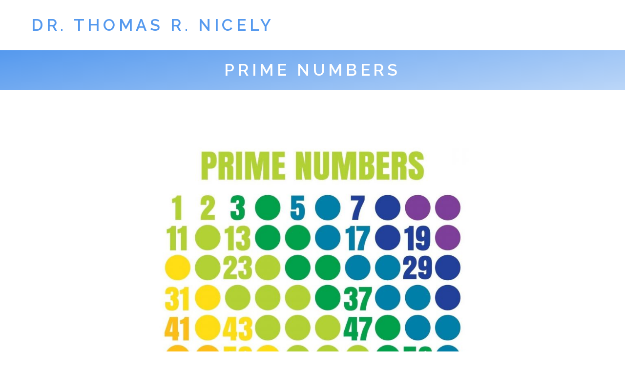

--- FILE ---
content_type: text/html; charset=UTF-8
request_url: https://www.trnicely.net/prime-numbers/
body_size: 7159
content:
<!doctype html>
<html lang="en-US">

<head>
<meta charset="UTF-8" />
<meta name="viewport" content="width=device-width, initial-scale=1" />
<meta name="theme-color" content="#fff" />
<link rel="profile" href="https://gmpg.org/xfn/11" />


	<!-- This site is optimized with the Yoast SEO plugin v15.3 - https://yoast.com/wordpress/plugins/seo/ -->
	<title>Prime numbers - Dr. Thomas R. Nicely</title>
	<meta name="robots" content="index, follow, max-snippet:-1, max-image-preview:large, max-video-preview:-1" />
	<link rel="canonical" href="https://www.trnicely.net/prime-numbers/" />
	<meta property="og:locale" content="en_US" />
	<meta property="og:type" content="article" />
	<meta property="og:title" content="Prime numbers - Dr. Thomas R. Nicely" />
	<meta property="og:description" content="The prime numbers are those that only have 2 divisors, which are itself and the unit. Its definition is very simple, however, knowing exactly what these digits are becomes a bit complicated because there is no mathematical procedure that determines these numbers in a concrete way. How do you know what the prime numbers are? [&hellip;]" />
	<meta property="og:url" content="https://www.trnicely.net/prime-numbers/" />
	<meta property="og:site_name" content="Dr. Thomas R. Nicely" />
	<meta property="article:published_time" content="2022-07-26T18:14:12+00:00" />
	<meta property="article:modified_time" content="2022-08-09T08:14:25+00:00" />
	<meta property="og:image" content="https://www.trnicely.net/wp-content/uploads/2020/11/prime-numbers-1.jpg" />
	<meta property="og:image:width" content="1088" />
	<meta property="og:image:height" content="1360" />
	<meta name="twitter:card" content="summary_large_image" />
	<meta name="twitter:label1" content="Written by">
	<meta name="twitter:data1" content="Lincon16">
	<meta name="twitter:label2" content="Est. reading time">
	<meta name="twitter:data2" content="3 minutes">
	<script type="application/ld+json" class="yoast-schema-graph">{"@context":"https://schema.org","@graph":[{"@type":"WebSite","@id":"https://www.trnicely.net/#website","url":"https://www.trnicely.net/","name":"Dr. Thomas R. Nicely","description":"Number theory is the branch of pure mathematics that studies the properties of prime numbers.","potentialAction":[{"@type":"SearchAction","target":"https://www.trnicely.net/?s={search_term_string}","query-input":"required name=search_term_string"}],"inLanguage":"en-US"},{"@type":"ImageObject","@id":"https://www.trnicely.net/prime-numbers/#primaryimage","inLanguage":"en-US","url":"https://www.trnicely.net/wp-content/uploads/2020/11/prime-numbers-1.jpg","width":1088,"height":1360},{"@type":"WebPage","@id":"https://www.trnicely.net/prime-numbers/#webpage","url":"https://www.trnicely.net/prime-numbers/","name":"Prime numbers - Dr. Thomas R. Nicely","isPartOf":{"@id":"https://www.trnicely.net/#website"},"primaryImageOfPage":{"@id":"https://www.trnicely.net/prime-numbers/#primaryimage"},"datePublished":"2022-07-26T18:14:12+00:00","dateModified":"2022-08-09T08:14:25+00:00","author":{"@id":"https://www.trnicely.net/#/schema/person/4a4c7b4d30506f76f33e07065a1a9c38"},"inLanguage":"en-US","potentialAction":[{"@type":"ReadAction","target":["https://www.trnicely.net/prime-numbers/"]}]},{"@type":"Person","@id":"https://www.trnicely.net/#/schema/person/4a4c7b4d30506f76f33e07065a1a9c38","name":"Lincon16","image":{"@type":"ImageObject","@id":"https://www.trnicely.net/#personlogo","inLanguage":"en-US","url":"https://secure.gravatar.com/avatar/d9d08afb3449bc532b0806af453a085e?s=96&d=mm&r=g","caption":"Lincon16"}}]}</script>
	<!-- / Yoast SEO plugin. -->


<link rel='dns-prefetch' href='//fonts.googleapis.com' />
<link rel='dns-prefetch' href='//s.w.org' />
<link rel="alternate" type="application/rss+xml" title="Dr. Thomas R. Nicely &raquo; Feed" href="https://www.trnicely.net/feed/" />
<link rel="alternate" type="application/rss+xml" title="Dr. Thomas R. Nicely &raquo; Comments Feed" href="https://www.trnicely.net/comments/feed/" />
<link rel="alternate" type="application/rss+xml" title="Dr. Thomas R. Nicely &raquo; Prime numbers Comments Feed" href="https://www.trnicely.net/prime-numbers/feed/" />
		<script type="text/javascript">
			window._wpemojiSettings = {"baseUrl":"https:\/\/s.w.org\/images\/core\/emoji\/13.0.0\/72x72\/","ext":".png","svgUrl":"https:\/\/s.w.org\/images\/core\/emoji\/13.0.0\/svg\/","svgExt":".svg","source":{"concatemoji":"https:\/\/www.trnicely.net\/wp-includes\/js\/wp-emoji-release.min.js?ver=5.5.17"}};
			!function(e,a,t){var n,r,o,i=a.createElement("canvas"),p=i.getContext&&i.getContext("2d");function s(e,t){var a=String.fromCharCode;p.clearRect(0,0,i.width,i.height),p.fillText(a.apply(this,e),0,0);e=i.toDataURL();return p.clearRect(0,0,i.width,i.height),p.fillText(a.apply(this,t),0,0),e===i.toDataURL()}function c(e){var t=a.createElement("script");t.src=e,t.defer=t.type="text/javascript",a.getElementsByTagName("head")[0].appendChild(t)}for(o=Array("flag","emoji"),t.supports={everything:!0,everythingExceptFlag:!0},r=0;r<o.length;r++)t.supports[o[r]]=function(e){if(!p||!p.fillText)return!1;switch(p.textBaseline="top",p.font="600 32px Arial",e){case"flag":return s([127987,65039,8205,9895,65039],[127987,65039,8203,9895,65039])?!1:!s([55356,56826,55356,56819],[55356,56826,8203,55356,56819])&&!s([55356,57332,56128,56423,56128,56418,56128,56421,56128,56430,56128,56423,56128,56447],[55356,57332,8203,56128,56423,8203,56128,56418,8203,56128,56421,8203,56128,56430,8203,56128,56423,8203,56128,56447]);case"emoji":return!s([55357,56424,8205,55356,57212],[55357,56424,8203,55356,57212])}return!1}(o[r]),t.supports.everything=t.supports.everything&&t.supports[o[r]],"flag"!==o[r]&&(t.supports.everythingExceptFlag=t.supports.everythingExceptFlag&&t.supports[o[r]]);t.supports.everythingExceptFlag=t.supports.everythingExceptFlag&&!t.supports.flag,t.DOMReady=!1,t.readyCallback=function(){t.DOMReady=!0},t.supports.everything||(n=function(){t.readyCallback()},a.addEventListener?(a.addEventListener("DOMContentLoaded",n,!1),e.addEventListener("load",n,!1)):(e.attachEvent("onload",n),a.attachEvent("onreadystatechange",function(){"complete"===a.readyState&&t.readyCallback()})),(n=t.source||{}).concatemoji?c(n.concatemoji):n.wpemoji&&n.twemoji&&(c(n.twemoji),c(n.wpemoji)))}(window,document,window._wpemojiSettings);
		</script>
		<style type="text/css">
img.wp-smiley,
img.emoji {
	display: inline !important;
	border: none !important;
	box-shadow: none !important;
	height: 1em !important;
	width: 1em !important;
	margin: 0 .07em !important;
	vertical-align: -0.1em !important;
	background: none !important;
	padding: 0 !important;
}
</style>
	<link rel='stylesheet' id='wp-block-library-css'  href='https://www.trnicely.net/wp-includes/css/dist/block-library/style.min.css?ver=5.5.17' type='text/css' media='all' />
<link rel='stylesheet' id='wp-block-library-theme-css'  href='https://www.trnicely.net/wp-includes/css/dist/block-library/theme.min.css?ver=5.5.17' type='text/css' media='all' />
<link rel='stylesheet' id='frugix-main-css'  href='https://www.trnicely.net/wp-content/themes/frugix/style.css?ver=1.0.5' type='text/css' media='all' />
<link rel='stylesheet' id='frugix-font-css'  href='//fonts.googleapis.com/css?family=Raleway%3A400%2C600&#038;display=swap&#038;ver=5.5.17' type='text/css' media='all' />
<link rel="https://api.w.org/" href="https://www.trnicely.net/wp-json/" /><link rel="alternate" type="application/json" href="https://www.trnicely.net/wp-json/wp/v2/posts/20" /><link rel="EditURI" type="application/rsd+xml" title="RSD" href="https://www.trnicely.net/xmlrpc.php?rsd" />
<link rel="wlwmanifest" type="application/wlwmanifest+xml" href="https://www.trnicely.net/wp-includes/wlwmanifest.xml" /> 
<meta name="generator" content="WordPress 5.5.17" />
<link rel='shortlink' href='https://www.trnicely.net/?p=20' />
<link rel="alternate" type="application/json+oembed" href="https://www.trnicely.net/wp-json/oembed/1.0/embed?url=https%3A%2F%2Fwww.trnicely.net%2Fprime-numbers%2F" />
<link rel="alternate" type="text/xml+oembed" href="https://www.trnicely.net/wp-json/oembed/1.0/embed?url=https%3A%2F%2Fwww.trnicely.net%2Fprime-numbers%2F&#038;format=xml" />

</head>


<body class="post-template-default single single-post postid-20 single-format-standard wp-embed-responsive ">
	<a class="skip-link button" href="#main">Skip to Content</a>

	<header id="header">
		<div class="wrap">
							<h1 class="mobile-site-title"><a href="https://www.trnicely.net/"  rel="home">Dr. Thomas R. Nicely</a></h1>
			
			<div class="mobile-nav-container">
				<a class="mobile-nav open" id="nav-open" href="javascript:void(0)" onclick="openNav()">
					<svg viewBox="0 0 72 72">
					<line class="nav-line" stroke-width="8" x1="6" y1="5.3" x2="66" y2="5.3"/>
					<line class="nav-line" stroke-width="8" x1="6" y1="36" x2="66" y2="36"/>
					<line class="nav-line" stroke-width="8" x1="6" y1="66.7" x2="66" y2="66.7"/>
					</svg>
					<span class="nav-label">Open Menu</span>
				</a>

				<a class="mobile-nav close" id="nav-close" href="javascript:void(0)" onclick="closeNav()">
					<svg viewBox="0 0 72 72">
					<line class="nav-line" stroke-width="8" x1="5.8" y1="66.2" x2="66.2" y2="5.8"/>
					<line class="nav-line" stroke-width="8" x1="5.8" y1="5.8" x2="66.2" y2="66.2"/>
					</svg>
					<span class="nav-label">Close Menu</span>
				</a>
			</div>

			<div id="nav">
				<h1 class="site-title"><a href="https://www.trnicely.net/"  rel="home">Dr. Thomas R. Nicely</a></h1>
				<nav id="main-menu">
					<div class="menu"></div>
				</nav>
			</div><!-- #nav -->
		</div><!-- .wrap -->
	</header>

	<header id="page-header">
		<div class="wrap">
			<h2 class="title">Prime numbers</h2>		</div>
	</header>

	<main id="main">
		<div class="wrap">
			
			<article id="post-20" class="entry post-20 post type-post status-publish format-standard has-post-thumbnail hentry category-numbers">
				
				<div class="entry-content">
					<img width="640" height="800" src="https://www.trnicely.net/wp-content/uploads/2020/11/prime-numbers-1.jpg" class="attachment-post-thumbnail size-post-thumbnail wp-post-image" alt="" loading="lazy" srcset="https://www.trnicely.net/wp-content/uploads/2020/11/prime-numbers-1.jpg 1088w, https://www.trnicely.net/wp-content/uploads/2020/11/prime-numbers-1-240x300.jpg 240w, https://www.trnicely.net/wp-content/uploads/2020/11/prime-numbers-1-819x1024.jpg 819w, https://www.trnicely.net/wp-content/uploads/2020/11/prime-numbers-1-768x960.jpg 768w" sizes="(max-width: 640px) 100vw, 640px" /><p>The <strong>prime numbers</strong> are those that only have 2 divisors, which are itself and the unit. Its definition is very simple, however, knowing exactly what these digits are becomes a bit complicated because there is no mathematical procedure that determines these numbers in a concrete way.</p>
<h2>How do you know what the prime numbers are?</h2>
<p>The easiest way to find out if a digit is prime is <strong>by division</strong>. That is, test if it has its own divisor. The way to do this is by dividing a number, for example, by 2, 3, 4.</p>
<p>If the result is exact when performing this procedure, the chosen digit is composite. If, on the other hand, when performing the division, the result is inaccurate, then it can be said that it is a prime number.</p>
<p>One of the things to consider is <strong>that this method is usually most effective</strong> when it comes to short numbers. If instead, you find digits of more than 25 digits, you would have the tedious task of doing a lot of divisions to find out if you find a prime number, <a href="https://www.pornonazi.com">porno kostenlos</a> or not.</p>
<p>For this, it is best to find an alternative that can be applied without giving so much trouble.</p>
<p>A good procedure to <strong>use in these cases is Fermat&#8217;s theorem</strong>, which consists in asserting that the divisibility of the numbers is feasible.</p>
<h3>Sieve of Eratosthenes</h3>
<p>It is based on an algorithm created by <strong>the ancient <a href="https://www.pornonazi.com/milf/">milf</a> Greek mathematician</strong>, Eratosthenes, around 284 BC. This manages to find all the prime numbers less than the natural digit from which it was started.</p>
<p>This illustrious scholar drew up an ingenious table, in which they located the numbers from one to one hundred, from which he eliminated those that are multiples of the other.</p>
<p>In this way, <strong>only the corresponding prime numbers remain in the table</strong>. To begin, what you must do is dial the number one, <a href="https://www.pornonazi.com/teen/">teen</a> and <a href="https://www.pornonazi.com/lesben/">lesben</a> as this is not considered a prime digit.</p>
<p>Subsequently, <strong>the multiples will be separated</strong>, starting with the number 2. If in the process you get a whole number that has not been eliminated, <strong>it means that it belongs to the prime numbers</strong>.</p>
<p>From the latter, <strong>we start again with the procedure</strong> of eliminating the multiples and so on repeatedly. This method ends when the box of the next whole digit, considered as a prime, is greater than the natural number from which it was started.</p>
<p><img loading="lazy" class="aligncenter size-full wp-image-21" src="https://www.trnicely.net/wp-content/uploads/2020/11/prime-numbers-2-scaled.jpg" alt="prime numbers" width="2560" height="1628" srcset="https://www.trnicely.net/wp-content/uploads/2020/11/prime-numbers-2-scaled.jpg 2560w, https://www.trnicely.net/wp-content/uploads/2020/11/prime-numbers-2-300x191.jpg 300w, https://www.trnicely.net/wp-content/uploads/2020/11/prime-numbers-2-1024x651.jpg 1024w, https://www.trnicely.net/wp-content/uploads/2020/11/prime-numbers-2-768x488.jpg 768w, https://www.trnicely.net/wp-content/uploads/2020/11/prime-numbers-2-1536x977.jpg 1536w, https://www.trnicely.net/wp-content/uploads/2020/11/prime-numbers-2-2048x1303.jpg 2048w, https://www.trnicely.net/wp-content/uploads/2020/11/prime-numbers-2-1200x763.jpg 1200w, https://www.trnicely.net/wp-content/uploads/2020/11/prime-numbers-2-1980x1259.jpg 1980w" sizes="(max-width: 2560px) 100vw, 2560px" /></p>
<h2>How many prime numbers are there?</h2>
<p>The precise answer to this question is that the number of <strong>prime numbers is infinite</strong>. Exhibitions such as that of Leonhard Euler, demonstrate by means of a proposition that the sum of the series of contrasts of the prime digits is bifurcated. Because of this, it can be concluded that a set of prime numbers will never be finite.</p>
<h2>Fundamental theorem of arithmetic</h2>
<p>This is based on the fact that <strong>every natural digit has a unique spelling</strong>, as a result of the prime factors, minus the order. It also implies that the same element manages to arise several times and like the others also, it states that the number one is null. Also consider that prime numbers are the foundations that constitute natural digits.</p>
<p><strong>The relevance of this statement to exclude the number 1 as a prime</strong>, is that necessary adjustments would have to be made so that the results were as required.</p>
<p>And it is from this same theorem that other sets are developed that are used in mathematics. Like, for example, the least common multiple, the greatest common divisor and the coprime numbers.</p>
<p>The importance of <a href="https://www.pornokurwa.com">darmowe porno</a> is based on the fact that, without them, <strong>no type of algorithms or complex calculations</strong> could be carried out, which are usually used to establish the bases of any type of number.</p>
				</div>

				<footer>
										
					<div class="entry-info">
						<p>
							<span class="entry-author">
								Posted by 								Lincon16							</span>

							<span class="entry-date">
								 on 								<a href="https://www.trnicely.net/prime-numbers/">
									July 26, 2022								</a>
							</span>

														<br />

							<span class="entry-categories">
								Posted in 								<a href="https://www.trnicely.net/category/numbers/" rel="category tag">numbers</a>							</span>

													</p>

													<p>
								&laquo; <a href="https://www.trnicely.net/algebra-and-number-theory/" rel="prev">Algebra and Number Theory</a> |
								<a href="https://www.trnicely.net/platforms-similar-to-onlyfans-where-you-can-earn-money/" rel="next">Platforms similar to OnlyFans where you can earn money</a> &raquo;							</p>
						
												<hr />
					</div>
				</footer>
			</article>

<div id="comments" class="comments-area">
	
		<div id="respond" class="comment-respond">
		<h3 id="reply-title" class="comment-reply-title">Write Your Comments <small><a rel="nofollow" id="cancel-comment-reply-link" href="/prime-numbers/#respond" style="display:none;">Cancel reply</a></small></h3><form action="https://www.trnicely.net/wp-comments-post.php" method="post" id="commentform" class="comment-form" novalidate><p class="comment-notes"><span id="email-notes">Your email address will not be published.</span> Required fields are marked <span class="required">*</span></p><p class="comment-form-comment"><label for="comment">Comment</label> <textarea id="comment" name="comment" cols="45" rows="8" maxlength="65525" required="required"></textarea></p><p class="comment-form-author"><label for="author">Name <span class="required">*</span></label> <input id="author" name="author" type="text" value="" size="30" maxlength="245" required='required' /></p>
<p class="comment-form-email"><label for="email">Email <span class="required">*</span></label> <input id="email" name="email" type="email" value="" size="30" maxlength="100" aria-describedby="email-notes" required='required' /></p>
<p class="comment-form-url"><label for="url">Website</label> <input id="url" name="url" type="url" value="" size="30" maxlength="200" /></p>
<p class="comment-form-cookies-consent"><input id="wp-comment-cookies-consent" name="wp-comment-cookies-consent" type="checkbox" value="yes" /> <label for="wp-comment-cookies-consent">Save my name, email, and website in this browser for the next time I comment.</label></p>
<p class="form-submit"><input name="submit" type="submit" id="submit" class="submit" value="Post Comment" /> <input type='hidden' name='comment_post_ID' value='20' id='comment_post_ID' />
<input type='hidden' name='comment_parent' id='comment_parent' value='0' />
</p></form>	</div><!-- #respond -->
	</div><!-- #comments -->
		</div><!-- .wrap -->
	</main>


	<div id="hero">
		<div class="wrap flex-grid">
							<section id="archives-2" class="widget col-lg widget_archive"><h3>Archives</h3>
			<ul>
					<li><a href='https://www.trnicely.net/2022/10/'>October 2022</a></li>
	<li><a href='https://www.trnicely.net/2022/07/'>July 2022</a></li>
	<li><a href='https://www.trnicely.net/2020/09/'>September 2020</a></li>
	<li><a href='https://www.trnicely.net/2020/08/'>August 2020</a></li>
	<li><a href='https://www.trnicely.net/2020/07/'>July 2020</a></li>
			</ul>

			</section><section id="categories-2" class="widget col-lg widget_categories"><h3>Categories</h3>
			<ul>
					<li class="cat-item cat-item-2"><a href="https://www.trnicely.net/category/mathematics/">mathematics</a>
</li>
	<li class="cat-item cat-item-4"><a href="https://www.trnicely.net/category/numbers/">numbers</a>
</li>
	<li class="cat-item cat-item-5"><a href="https://www.trnicely.net/category/system/">system</a>
</li>
	<li class="cat-item cat-item-3"><a href="https://www.trnicely.net/category/theories/">theories</a>
</li>
	<li class="cat-item cat-item-1"><a href="https://www.trnicely.net/category/uncategorized/">Uncategorized</a>
</li>
			</ul>

			</section>
					</div><!-- .wrap -->
	</div><!-- #hero -->

	<footer id="footer">
		<div class="wrap">
			<div id="footer-widgets" class="flex-grid">
									<section class="widget col-sm">
						<h3>Categories</h3>
						<ul>
								<li class="cat-item cat-item-2"><a href="https://www.trnicely.net/category/mathematics/">mathematics</a>
</li>
	<li class="cat-item cat-item-4"><a href="https://www.trnicely.net/category/numbers/">numbers</a>
</li>
	<li class="cat-item cat-item-5"><a href="https://www.trnicely.net/category/system/">system</a>
</li>
	<li class="cat-item cat-item-3"><a href="https://www.trnicely.net/category/theories/">theories</a>
</li>
	<li class="cat-item cat-item-1"><a href="https://www.trnicely.net/category/uncategorized/">Uncategorized</a>
</li>
						</ul>
					</section>

					<section class="widget col-sm">
						<h3>Archives</h3>
						<ul>
								<li><a href='https://www.trnicely.net/2022/'>2022</a></li>
	<li><a href='https://www.trnicely.net/2020/'>2020</a></li>
						</ul>
					</section>

					<section class="widget col-lg">
						<h3>Calendar</h3>
						<table id="wp-calendar" class="wp-calendar-table">
	<caption>January 2026</caption>
	<thead>
	<tr>
		<th scope="col" title="Monday">M</th>
		<th scope="col" title="Tuesday">T</th>
		<th scope="col" title="Wednesday">W</th>
		<th scope="col" title="Thursday">T</th>
		<th scope="col" title="Friday">F</th>
		<th scope="col" title="Saturday">S</th>
		<th scope="col" title="Sunday">S</th>
	</tr>
	</thead>
	<tbody>
	<tr>
		<td colspan="3" class="pad">&nbsp;</td><td>1</td><td>2</td><td>3</td><td>4</td>
	</tr>
	<tr>
		<td>5</td><td>6</td><td>7</td><td>8</td><td>9</td><td>10</td><td>11</td>
	</tr>
	<tr>
		<td>12</td><td>13</td><td>14</td><td>15</td><td>16</td><td>17</td><td>18</td>
	</tr>
	<tr>
		<td>19</td><td id="today">20</td><td>21</td><td>22</td><td>23</td><td>24</td><td>25</td>
	</tr>
	<tr>
		<td>26</td><td>27</td><td>28</td><td>29</td><td>30</td><td>31</td>
		<td class="pad" colspan="1">&nbsp;</td>
	</tr>
	</tbody>
	</table><nav aria-label="Previous and next months" class="wp-calendar-nav">
		<span class="wp-calendar-nav-prev"><a href="https://www.trnicely.net/2022/10/">&laquo; Oct</a></span>
		<span class="pad">&nbsp;</span>
		<span class="wp-calendar-nav-next">&nbsp;</span>
	</nav>					</section>
							</div><!-- #footer-widgets -->

			<hr />

			<div class="flex-grid">
				<div class="col-lg">
					<p>
						&copy; Dr. Thomas R. Nicely<br />
						<a href="https://photricity.com/">
							Frugix Theme by Photricity						</a>
					</p>
				</div>

				<div class="col-lg stack-top">
					<form role="search" method="get" class="search-form" action="https://www.trnicely.net/">
				<label>
					<span class="screen-reader-text">Search for:</span>
					<input type="search" class="search-field" placeholder="Search &hellip;" value="" name="s" />
				</label>
				<input type="submit" class="search-submit" value="Search" />
			</form>				</div>
			</div>
		</div>
	</footer>


<script type='text/javascript' src='https://www.trnicely.net/wp-includes/js/comment-reply.min.js?ver=5.5.17' id='comment-reply-js'></script>
<script type='text/javascript' src='https://www.trnicely.net/wp-content/themes/frugix/js/scripts.js?ver=1.0.5' id='frugix-js-js'></script>
<script type='text/javascript' src='https://www.trnicely.net/wp-includes/js/wp-embed.min.js?ver=5.5.17' id='wp-embed-js'></script>

<script defer src="https://static.cloudflareinsights.com/beacon.min.js/vcd15cbe7772f49c399c6a5babf22c1241717689176015" integrity="sha512-ZpsOmlRQV6y907TI0dKBHq9Md29nnaEIPlkf84rnaERnq6zvWvPUqr2ft8M1aS28oN72PdrCzSjY4U6VaAw1EQ==" data-cf-beacon='{"version":"2024.11.0","token":"244e5e3a842244fea1b587c27d9db29f","r":1,"server_timing":{"name":{"cfCacheStatus":true,"cfEdge":true,"cfExtPri":true,"cfL4":true,"cfOrigin":true,"cfSpeedBrain":true},"location_startswith":null}}' crossorigin="anonymous"></script>
</body>
</html>


--- FILE ---
content_type: text/css
request_url: https://www.trnicely.net/wp-content/themes/frugix/style.css?ver=1.0.5
body_size: 5022
content:
/*
Theme Name: Frugix
Theme URI: https://photricity.com/wordpress-themes/frugix/
Author: Photricity Web Design
Author URI: https://photricity.com
Version: 1.0.5
Description: Frugix is bright, clean, and fast, with a splash of color and mobile friendly design. Choose from four color options: Blueberry (blue), Lime (green), Mango (orange), and Strawberry (red). Features include custom logo, 1 level dropdown menu, background, blocks support, and multiple widget areas. Frugix is very versatile and suitable for blogs, magazines, business websites, and many other uses. Lighten the mood with this lightweight and cheerful theme.
Text Domain: frugix
License: GPLv2 or later
License URI: http://www.gnu.org/licenses/gpl-2.0.html
Tags: one-column, custom-colors, custom-menu, editor-style, featured-images, sticky-post, translation-ready, blog, custom-background, custom-logo, theme-options, threaded-comments, footer-widgets
*/


/* Normalize
================================ */

html {
	-ms-text-size-adjust: 100%;
	-webkit-text-size-adjust: 100%;
	line-height: 1.15;
}

pre {
	font-family: monospace;
	font-size: 1em;
	overflow: auto;
}

figure {
	margin: 0;
}

abbr[title] {
	border-bottom: none;
	text-decoration: underline;
	text-decoration: underline dotted;
}

code,
kbd,
samp {
	font-family: monospace;
	font-size: 1em;
}

sub,
sup {
	font-size: 75%;
	line-height: 0;
	position: relative;
	vertical-align: baseline;
}

sub {
	bottom: -0.25em;
}

sup {
	top: -0.5em;
}

button,
input,
optgroup,
select,
textarea {
	font-family: inherit;
	font-size: 100%;
	line-height: 1.15;
	margin: 0;
}

button,
input {
	overflow: visible;
}

button,
select {
	text-transform: none;
}

button,
[type="button"],
[type="reset"],
[type="submit"] {
	-webkit-appearance: button;
}

button::-moz-focus-inner,
[type="button"]::-moz-focus-inner,
[type="reset"]::-moz-focus-inner,
[type="submit"]::-moz-focus-inner {
	border-style: none;
	padding: 0;
}

button:-moz-focusring,
[type="button"]:-moz-focusring,
[type="reset"]:-moz-focusring,
[type="submit"]:-moz-focusring {
	outline: 1px dotted ButtonText;
}

fieldset {
	padding: 0.35em 0.75em 0.625em;
}

legend {
	box-sizing: border-box;
	color: inherit;
	display: table;
	max-width: 100%;
	padding: 0;
	white-space: normal;
}

progress {
	vertical-align: baseline;
}

textarea {
	overflow: auto;
}

[type="checkbox"],
[type="radio"] {
	box-sizing: border-box;
	padding: 0;
}

[type="number"]::-webkit-inner-spin-button,
[type="number"]::-webkit-outer-spin-button {
	height: auto;
}

[type="search"] {
	-webkit-appearance: textfield;
	outline-offset: -2px;
}

[type="search"]::-webkit-search-decoration {
	-webkit-appearance: none;
}

::-webkit-file-upload-button {
	-webkit-appearance: button;
	font: inherit;
}

[hidden],
.hidden,
.screen-reader-text {
	display: none;
}

article,
aside,
footer,
header,
nav,
section,
main {
	display: block;
}

html,
body {
	overflow-x: hidden;
	overflow-y: auto;
}

footer {
	clear: both;
}


/* Color Variables
================================ */

body {
	--primary-color: #59e;
	--primary-light-color: #bbd6f8;
}

body.lime {
	--primary-color: #ad5;
	--primary-light-color: #ddf1bb;
}

body.mango {
	--primary-color: #ea4;
	--primary-light-color: #f8ddb4;
}

body.strawberry {
	--primary-color: #e46;
	--primary-light-color: #f8b4c2;
}


/* Typography
================================ */

html {
	font-size: 16px;
}

body {
	-webkit-font-smoothing: antialiased;
	-moz-osx-font-smoothing: grayscale;
	text-rendering: optimizeLegibility;
	margin: 0;
	background: #fff;
	color: #444;
	font: 400 1.3em/1.8 "Raleway", sans-serif;
	word-break: break-word;
	word-wrap: break-word;
}

@media (max-width: 1000px) {
	body {
		font-size: 1.2em;
	}
}

@media (max-width: 750px) {
	body {
		font-size: 1.1em;
	}
}

h1,
h2,
h3,
h4,
h5,
h6 {
	margin: 1rem 0;
	font-weight: 600;
	letter-spacing: 0.2em;
	line-height: 1.2;
	text-transform: uppercase;
}

h1,
h2 {
	font-size: 1.6em;
	font-weight: 600;
}

h3 {
	font-size: 1.4em;
}

h4 {
	font-size: 1.3em;
}

h5 {
	font-size: 1.2em;
}

h6 {
	font-size: 1.1em;
}

b,
strong {
	font-weight: bolder;
}

dfn,
cite,
em,
i {
	font-style: italic;
}

p {
	margin: 0 0 1.5em;
}

small,
.small,
.has-small-font-size {
	font-size: 80%;
}

big,
.big,
.has-big-font-size {
	font-size: 125%;
}

.has-huge-font-size {
	font-size: 175%;
}

blockquote,
blockquote.wp-block-quote {
	margin: 0 0 1.5em;
	padding-left: 1.5rem;
	box-sizing: border-box;
	line-height: 2;
	border: 3px solid transparent;
	border-left-color: var(--primary-light-color);
}

blockquote p:last-of-type {
	margin-bottom: 0;
}

.wp-block-pullquote {
	box-sizing: border-box;
	border: 3px solid transparent;
	border-top-color: var(--primary-color);
	border-bottom-color: var(--primary-color);
	color: var(--primary-color);
}

.wp-block-pullquote blockquote {
	border: none;
	padding: 0;
	max-width: 60%;
	margin: 0 auto;
}

.wp-block-pullquote p {
	margin: 0;
}

.wp-block-pullquote.is-style-solid-color {
	color: #fff;
	background-color: var(--primary-color);
}

.text-center {
	text-align: center;
}

.text-left {
	text-align: left;
}

.text-right {
	text-align: right;
}


/* Lists
================================ */

ul,
ol,
li {
	margin: 0;
	padding: 0;
	list-style: none;
}

article.entry ul,
.widget ul,
.comment,
#footer .menu {
	box-sizing: border-box;
	margin: 0 0 2em;
	padding-left: 1.3em;
	border: 3px solid transparent;
	border-left-color: var(--primary-light-color);
}

article.entry ul li,
.widget ul li {
	margin: 0.5em 0;
	float: none;
	position: relative;
}

article.entry ul li:before,
.widget ul li:before {
	content: "►";
	position: absolute;
	top: 0.8em;
	left: -2.8em;
	color: var(--primary-light-color);
	font-size: 0.5em;
}

article.entry ol,
.widget ol {
	margin: 0 0 2em 1.3em;
}

article.entry ul > li,
.widget ul > li {
	margin: 0.5em 0;
}

article.entry ol > li,
.widget ol > li {
	margin-top: 0.5em;
	padding-left: 0.5em;
	list-style: upper-alpha;
}

article.entry li > ul,
.widget li > ul,
article.entry li > ol,
.widget li > ol {
	margin-bottom: 0;
}

ul.wp-block-latest-posts {
	border: 0 !important;
}

ul.wp-block-latest-posts li:before {
	display: none;
}


/* Links
================================ */

a {
	-webkit-text-decoration-skip: objects;
	background-color: transparent;
	color: var(--primary-color);
	text-decoration: none;
	transition: color 0.3s ease;
}

a:hover,
a:active,
a:focus {
	color: var(--primary-light-color);
	text-decoration: underline;
	outline: 0;
}

a img {
	transition: 0.3s filter ease;
}

a:hover img {
	-webkit-filter: grayscale(100%) contrast(0.5);
	filter: grayscale(100%) contrast(0.5);
}

.skip-link {
	position: absolute;
	top: 5px;
	left: -9999rem;
}

.skip-link:focus {
	left: 5px;
    z-index: 2;
}

.admin-bar .skip-link {
	top: 37px;
}


/* Navigation
================================ */

#nav {
	text-transform: uppercase;
	letter-spacing: 0.05em;
}

.logo {
	max-width: 20em;
	margin-right: 2em;
	line-height: 0;
	flex: none;
}

.logo a {
	transition: 0.5s filter ease, 0.5s border-color ease;
    border: 2px solid transparent;
}

.logo a:hover {
	-webkit-filter: brightness(1.2);
	filter: brightness(1.2);
}

.logo a:focus {
    border-color: var(--primary-color);
}

.site-title,
#main-menu {
	flex: none;
}

@media (min-width: 931px) {
	#header .wrap {
		display: flex;
		align-items: center;
	}

	.menu-item,
	.page_item {
		float: left;
		margin-right: 1rem;
		padding: 0.2em;
		padding-bottom: 1rem;
		padding-left: 0;
	}

	.menu-item-has-children,
	.page_item_has_children {
		cursor: pointer;
		position: relative;
	}

	div.menu > ul > .page_item_has_children > a:before,
	ul.menu > .menu-item-has-children > a:before {
		content: "\25BE";
	}

	ul.sub-menu,
	ul.children {
		visibility: hidden;
		opacity: 0;
		-webkit-transition-property: opacity, visibility, top;
		-o-transition-property: opacity, visibility, top;
		transition-property: opacity, visibility, top;
		-webkit-transition-duration: 0.4s, 0s, 0.4s;
		-o-transition-duration: 0.4s, 0s, 0.4s;
		transition-duration: 0.4s, 0s, 0.4s;
		-webkit-transition-delay: 0s, 0.4s, 0s;
		-o-transition-delay: 0s, 0.4s, 0s;
		transition-delay: 0s, 0.4s, 0s;
		position: absolute;
		top: 1.5rem;
		width: 23rem;
		padding: 0.5rem 1.5rem;
		background: #fff;
		border-radius: 0.5rem;
		box-shadow: 0 0.3rem 1rem rgba(0,0,0,0.2);
		z-index: 99;
		box-sizing: border-box;
	}

	.menu-item-has-children:hover > .sub-menu,
	.menu-item-has-children:focus-within > .sub-menu,
	.page_item_has_children:hover > .children,
	.page_item_has_children:focus-within > .children {
		visibility: visible;
		opacity: 1;
		top: 3.5rem;
		-webkit-transition-delay: 0s, 0s, 0s;
		-o-transition-delay: 0s, 0s, 0s;
		transition-delay: 0s, 0s, 0s;
	}

	.sub-menu .menu-item,
	.children .page_item {
		margin: 0;
		padding: 0;
		box-sizing: border-box;
		float: none;
	}

	.sub-menu .menu-item a,
	.children .page_item a {
		display: block;
		padding: 0.7rem 0;
		line-height: 1.5;
	}

	.mobile-nav,
	.mobile-nav-container,
	.mobile-site-title {
		display: none;
	}
}

@media (max-width: 930px) {
	#header .wrap {
		display: grid;
		align-items: center;
		grid-template-columns: 1fr 2.2rem;
		min-height: 3rem;
	}

	#nav {
        width: 100%;
        height: 0;
        overflow: hidden;
	}

	.admin-bar #nav {
		top: 32px;
	}

	.logo {
		max-width: 70%;
	}

	.mobile-nav {
		width: 2.2rem;
		height: 2.2rem;
		float: right;
		stroke-linecap: round;
	}

    #nav-open {
        display: block;
    }

    #nav-close {
        display: none;
    }

	line.nav-line {
		stroke: var(--primary-color);
	}

	a.mobile-nav:focus line.nav-line {
		stroke: var(--primary-light-color);
	}

	.mobile-nav-container {
		width: 100%;
	}

	.nav-label,
	.site-title {
		display: none;
	}

	.menu li a {
		display: block;
		margin-bottom: 0.6em;
		padding: 0.4em 0;
		line-height: 1.5;

	}

	.logo a {
		float: left;
		max-width: 75%;
	}

	.menu-item-has-children > .sub-menu,
	.page_item_has_children > .children {
		margin-left: 1em;
	}

	#main-menu {
		margin-top: 2rem;
	}
}


/* Tables
================================ */

table {
	width: 100%;
	margin-bottom: 1.5em;
	border-collapse: collapse;
	border-spacing: 0;
	border: 0;
}

table th,
table td {
	padding: 0.25em 0.5em;
	vertical-align: top;
	text-align: left;
	border: 0;
	word-break: break-all;
}

table th {
	font-weight: 600;
	background: var(--primary-color);
	color: #fff;
	text-transform: uppercase;
}

tr:nth-child(odd) {
    background: var(--primary-color);
}

tr:nth-child(even) {
    background: var(--primary-light-color);
}

table a {
	color: #fff;
}

.table-center,
#wp-calendar th,
#wp-calendar td {
	text-align: center;
}


/* Forms
================================ */

.button,
button,
input[type="button"],
input[type="reset"],
input[type="submit"],
.wp-block-button__link,
.wp-block-file__button,
.page-numbers,
.post-page-numbers,
.more-link,
.comment-reply-link,
.comment-navigation a,
.post-edit-link {
	box-sizing: border-box;
	margin-bottom: 0.5em;
	padding: 1rem 1.5rem;
	transition: all 0.3s ease;
	background: #fff !important;
	border-radius: 0 !important;
	font-family: inherit;
	font-size: inherit;
	line-height: 1.2;
	outline: none;
	/* ^^ Same as input */
	color: var(--primary-color) !important;
	font-weight: 600;
	letter-spacing: 0.1em;
	text-decoration: none;
	text-transform: uppercase;
	border: 3px solid var(--primary-color);
}

.button:hover,
button:hover,
input[type="button"]:hover,
input[type="reset"]:hover,
input[type="submit"]:hover,
.wp-block-button__link:hover,
.wp-block-file__button:hover,
a.page-numbers:hover,
.post-page-numbers:hover,
.more-link:hover,
.comment-reply-link:hover,
.comment-navigation a:hover,
.post-edit-link:hover {
	color: var(--primary-light-color) !important;
	border-color: var(--primary-light-color);
	background: none;
	cursor: pointer;
	text-decoration: none;
}

.button.small,
.small .button,
input.small,
.small input,
.wp-block-button.small a,
.wp-block-file__button,
.more-link,
.comment-reply-link,
.post-edit-link {
	padding: 0.35rem 0.8rem !important;
}

.more-link {
	display: table;
	margin: 1em 0;
	clear: both;
}

.nav-links,
.post-nav-links {
	text-align: center;
	line-height: 2;
}

.page-numbers,
.post-page-numbers,
.page-numbers.current,
.post-page-numbers.current {
	margin: 0 1rem;
	padding: 0.3rem 0.8rem;
	display: inline-block;
	vertical-align: bottom;
	line-height: 1.2;
}

.page-numbers.current,
.post-page-numbers.current {
	margin: 0 0.5rem;
	border: 3px solid transparent;
}

.wp-block-file__button {
	display: table;
	margin-left: 0 !important;
}

button[disabled],
input[type="submit"]:disabled {
	opacity: 0.5;
	cursor: not-allowed;
}

input[type="text"],
input[type="email"],
input[type="url"],
input[type="password"],
input[type="search"],
input[type="number"],
input[type="tel"],
input[type="range"],
input[type="date"],
input[type="month"],
input[type="week"],
input[type="time"],
input[type="datetime"],
input[type="datetime-local"],
input[type="color"],
textarea {
	box-sizing: border-box;
	margin-bottom: 0.5em;
	padding: 1rem 1.5rem;
	transition: all 0.3s ease;
	background: #fff !important;
	border-radius: 0 !important;
	font-family: inherit;
	font-size: inherit;
	line-height: 1.2;
	outline: none;
	/* ^^ Same as button */
	-webkit-backface-visibility: hidden;
	-webkit-appearance: none;
	width: 20rem;
	max-width: 100%;
	color: inherit;
	border: 3px solid var(--primary-light-color);
}

textarea {
	display: block;
	width: 40rem;
	max-width: 100%;
	resize: vertical;
	line-height: 1.5;
	border-color: var(--primary-light-color);
}

input[type="text"]:focus,
input[type="email"]:focus,
input[type="url"]:focus,
input[type="password"]:focus,
input[type="search"]:focus,
input[type="number"]:focus,
input[type="tel"]:focus,
input[type="range"]:focus,
input[type="date"]:focus,
input[type="month"]:focus,
input[type="week"]:focus,
input[type="time"]:focus,
input[type="datetime"]:focus,
input[type="datetime-local"]:focus,
input[type="color"]:focus,
textarea:focus {
	outline: none;
	border-color: var(--primary-color);
}

input[type="search"]::-webkit-search-decoration {
	display: none;
}

.search-field {
	max-width: 65%;
}

::-webkit-input-placeholder,
::-moz-placeholder,
:-ms-input-placeholder,
:-moz-placeholder,
::placeholder {
	color: #bbb;
	text-transform: uppercase;
}


/* Layout
================================ */

.clear {
	clear: both;
}

.left {
	float: left;
}

.right {
	float: right;
}

.center {
	margin-left: auto;
	margin-right: auto;
}

.flex-center {
	display: -webkit-box;
	display: -ms-flexbox;
	display: flex;
	-webkit-box-align: center;
	-ms-flex-align: center;
	align-items: center;
}

@media (max-width: 850px) {
	.stack-top {
		order: -1;
	}
}

.auto-columns {
    -webkit-column-count: 3;
    -webkit-column-gap: 1em;
    -moz-column-count: 3;
    -moz-column-gap: 1em;
    column-count: 3;
    column-gap: 1em;
}

/* Flexbox Grid 7/21/2017 */
.flex-grid {
	display: -webkit-box;
	display: -ms-flexbox;
	display: flex;
	-ms-flex-wrap: wrap;
	-webkit-flex-wrap: wrap;
	flex-wrap: wrap;
	margin-right: -2%;
}

.flex-grid > * {
	margin-right: 2%;
	margin-bottom: 1.5em;
}

.col-xxl {
	width: 73%;
}

.col-xl {
	width: 64.66%;
}

.col-lg {
	width: 48%;
}

.col-md {
	width: 31.33%;
}

.col-sm {
	width: 23%;
}

.col-xs {
	width: 18%;
}

@media (max-width: 1350px) {
	.col-xxl {
		width: 64.66%;
	}

	.col-sm {
		width: 31.33%;
	}

	.col-xs {
		width: 23%;
	}
}

@media (max-width: 1000px) {
	.col-xxl,
	.col-xl,
	.col-md,
	.col-sm {
		width: 48%;
	}

	.col-xs {
		width: 31.33%;
	}

	.auto-columns {
		-webkit-column-count: 2;
		-moz-column-count: 2;
		column-count: 2;
	}
}

@media (max-width: 850px) {
	.col-lg {
		width: 100%;
	}

	.col-xs {
		width: 48%;
	}
}

@media (max-width: 750px) {
	.col-xxl,
	.col-xl,
	.col-md,
	.col-sm {
		width: 100%;
	}

	.auto-columns {
		-webkit-column-count: 1;
		-moz-column-count: 1;
		column-count: 1;
	}
}

@media (max-width: 600px) {
	.col-xs {
		width: 100%;
	}
}


/* Content
================================ */

hr,
hr.wp-block-separator {
	box-sizing: border-box;
	margin: 2em auto 2em;
	width: 100%;
	max-width: 30rem !important;
	height: 0;
	overflow: visible;
	border: 3px solid transparent;
	border-bottom-color: var(--primary-light-color);
}

.wrap {
	margin: 0 auto;
	padding: 0 5%;
	width: 100%;
	max-width: 90rem;
	box-sizing: border-box;
}

#header {
	margin: 1rem 0;
}

.wrap:after {
	content: '';
	display: block;
	clear: both;
}

#page-header {
	padding: 1em 0;
	background: linear-gradient(170deg, var(--primary-color) 0%, var(--primary-light-color) 100%);
	color: #fff;
	text-align: center;
	clear: both;
}

#page-header h2,
#page-header p {
	margin: 0;
}

#hero {
	margin: 0;
	padding: 4rem 0 3rem;
	color: #fff;
	background: linear-gradient(170deg, var(--primary-color) 0%, var(--primary-light-color) 100%);
}

#hero a {
	color: #fff;
}

#main {
	padding: 5rem 0 3rem;
}

@media (max-width: 930px) {
	#main {
		padding-top: 3rem;
	}
}

#footer {
	padding: 3rem 0;
	/*color: #bbb;*/
	font-size: 0.8em;
}

/*#footer a {*/
/*	color: #bbb;*/
/*}*/

/*#hero a:hover,*/
/*#footer a:hover {*/
/*	color: var(--primary-light-color);*/
/*}*/

#footer hr {
	max-width: 100% !important;
	margin-bottom: 4rem;
}


/* Posts
================================ */

.sticky .title:before {
	content: '\00bb';
	position: relative;
	top: -0.1em;
	margin-right: 0.3em;
	color: var(--primary-light-color);
}

.sticky .entry-date {
	display: none;
}

.posts-list article.entry {
	margin-bottom: 3rem;
	overflow: auto;
}

.posts-list article.entry:last-of-type {
	margin-bottom: 0;
}

.pagination {
	margin: 1em 0;
}

.posts-list article.entry {
	clear: both;
}

.entry-info {
	font-size: 80%;
}


/* Comments
================================ */

#comments,
#respond {
	margin-top: 5rem;
}

.comment {
	margin-top: 2rem;
}

.comment p:last-of-type {
	margin-bottom: 0;
}

.reply {
	clear: both;
}

.comment-respond {
	margin-top: 2rem;
}

.comment-metadata {
	font-size: 80%;
}

.bypostauthor .fn:before {
	content: '\00bb';
	position: relative;
	top: -0.1em;
	margin-right: 0.3em;
	color: var(--primary-light-color);
}

img.avatar {
	margin-right: 0.5em;
	vertical-align: middle;
}


/* Widgets
================================ */

.tag-cloud {
	line-height: 1.5;
}

#wp-calendar {
	color: #444;
}

#wp-calendar caption {
	text-align: left;
	color: #bbb;
}


/* Media
================================ */

embed,
iframe,
object {
	max-width: 100%;
}

svg:not(:root) {
	overflow: hidden;
}

audio,
video {
	display: inline-block;
}

audio:not([controls]) {
	display: none;
	height: 0;
}

.wp-block-embed,
.wp-block-audio {
	max-width: 1000px;
}

img {
	max-width: 100%;
	height: auto;
	border-style: none;
	position: relative;
}

.wp-block-image {
	display: inline;
}

.size-thumbnail,
.alignleft,
.alignright {
	max-width: 49%;
}

.alignleft {
	display: inline;
	float: left;
	margin-right: 1em;
}

.alignright {
	display: inline;
	float: right;
	margin-left: 1em;
}

.aligncenter {
	clear: both;
	display: table;
	margin: 0 auto;
}

.alignnone {
	margin: 0;
}

.wp-caption {
	display: block;
	margin-bottom: 1rem;
	max-width: 100%;
}

.wp-caption img[class*="wp-image-"] {
	display: block;
	margin-left: auto;
	margin-right: auto;
}

.wp-caption-text {
	margin: 0;
	padding: 0.5rem;
	font-size: 0.8em;
	line-height: 1.4;
	text-align: center;
}

.posts-list .attachment-post-thumbnail {
	display: inline;
	float: left;
	margin: 0 1em 1em 0;
}

.search .attachment-post-thumbnail,
.posts-list .attachment-post-thumbnail {
	max-width: 20rem;
}

.single .attachment-post-thumbnail,
body.page .attachment-post-thumbnail {
	margin: 0 auto 1.5em;
	display: block;
}

@media (max-width: 750px) {
	.alignleft:not(.size-thumbnail),
	.alignright:not(.size-thumbnail),
	.attachment-post-thumbnail {
		float: none;
		display: table;
		max-width: 100%;
		margin-left: 0;
		margin-right: 0;
	}
}


/* Galleries
================================ */

.gallery {
	display: -webkit-box;
	display: -ms-flexbox;
	display: flex;
	-webkit-box-orient: horizontal;
	-webkit-box-direction: normal;
	-ms-flex-flow: row wrap;
	flex-flow: row wrap;
	-webkit-box-pack: center;
	-ms-flex-pack: center;
	justify-content: center;
	margin-bottom: calc(1.5 * 1rem);
}

.gallery-item {
	display: inline-block;
	margin-right: 16px;
	margin-bottom: 16px;
	text-align: center;
	vertical-align: top;
	width: 100%;
}

.gallery-columns-2 .gallery-item {
	max-width: calc((100% - 16px * 1) / 2);
}

.gallery-columns-2 .gallery-item:nth-of-type(2n+2) {
	margin-right: 0;
}

.gallery-columns-3 .gallery-item {
	max-width: calc((100% - 16px * 2) / 3);
}

.gallery-columns-3 .gallery-item:nth-of-type(3n+3) {
	margin-right: 0;
}

.gallery-columns-4 .gallery-item {
	max-width: calc((100% - 16px * 3) / 4);
}

.gallery-columns-4 .gallery-item:nth-of-type(4n+4) {
	margin-right: 0;
}

.gallery-columns-5 .gallery-item {
	max-width: calc((100% - 16px * 4) / 5);
}

.gallery-columns-5 .gallery-item:nth-of-type(5n+5) {
	margin-right: 0;
}

.gallery-columns-6 .gallery-item {
	max-width: calc((100% - 16px * 5) / 6);
}

.gallery-columns-6 .gallery-item:nth-of-type(6n+6) {
	margin-right: 0;
}

.gallery-columns-7 .gallery-item {
	max-width: calc((100% - 16px * 6) / 7);
}

.gallery-columns-7 .gallery-item:nth-of-type(7n+7) {
	margin-right: 0;
}

.gallery-columns-8 .gallery-item {
	max-width: calc((100% - 16px * 7) / 8);
}

.gallery-columns-8 .gallery-item:nth-of-type(8n+8) {
	margin-right: 0;
}

.gallery-columns-9 .gallery-item {
	max-width: calc((100% - 16px * 8) / 9);
}

.gallery-columns-9 .gallery-item:nth-of-type(9n+9) {
	margin-right: 0;
}

.gallery-item:last-of-type {
	padding-right: 0;
}

.gallery-caption {
	display: block;
	margin: 0;
	padding: 0.5rem;
	font-size: 0.8em;
	line-height: 1.4;
}

.gallery-item > div > a {
	display: block;
	line-height: 0;
}

.card img {
	width: 100%;
}

figcaption {
	box-sizing: border-box;
}

ul.wp-block-gallery {
	border: none !important;
	margin: 0 !important;
	padding: 0 !important;
}

li.blocks-gallery-item:before {
	content: "" !important;
}


/* Editor colors
================================ */

.has-grey-color {
	color: #bbb;
}

.has-grey-background-color {
	background-color: #bbb;
}

.has-light-grey-color {
	color: #e4e4e4;
}

.has-light-grey-background-color {
	background-color: #e4e4e4;
}

.has-blueberry-color {
	color: var(--primary-color);
}

.has-blueberry-background-color {
	background-color: var(--primary-color);
}

.has-light-blueberry-color {
	color: var(--primary-light-color);
}

.has-light-blueberry-background-color {
	background-color: var(--primary-light-color);
}

.has-lime-color {
	color: #ad5;
}

.has-lime-background-color {
	background-color: #ad5;
}

.has-light-lime-color {
	color: #ddf1bb;
}

.has-light-lime-background-color {
	background-color: #ddf1bb;
}

.has-mango-color {
	color: #ea4;
}

.has-mango-background-color {
	background-color: #ea4;
}

.has-light-mango-color {
	color: #f8ddb4;
}

.has-light-mango-background-color {
	background-color: #f8ddb4;
}

.has-strawberry-color {
	color: #e46;
}

.has-strawberry-background-color {
	background-color: #e46;
}

.has-light-strawberry-color {
	color: #f8b4c2;
}

.has-light-strawberry-background-color {
	background-color: #f8b4c2;
}


/* Print
================================ */

@media print {
	.menu,
	.mobile-nav,
	.nav-links,
	.post-nav-links,
	#respond,
	#footer hr,
	.post-edit-link,
	.reply,
	#hero,
	#footer-widgets,
	.search-form {
		display: none;
	}

	.wrap,
	#main,
	#footer,
	#header {
		margin: 0;
		padding: 0;
	}

	#page-header {
		padding-top: 0;
	}

	.logo {
		width: 40%;
		margin-bottom: 1em;
	}

	a,
	blockquote,
	img,
	.wp-block-cover,
	.wp-block-pullquote,
	iframe {
		page-break-inside: avoid;
	}

	h1,
	h2,
	h3,
	h4,
	h5,
	h6 {
		page-break-after: avoid;
		page-break-inside: avoid;
	}

	.hero,
	.wp-block-cover {
		min-height: 0;
	}
}

--- FILE ---
content_type: text/javascript
request_url: https://www.trnicely.net/wp-content/themes/frugix/js/scripts.js?ver=1.0.5
body_size: -321
content:
// Mobile Nav Drawer Animation
function openNav() {
	document.getElementById('nav').style.height = 'auto';
    document.getElementById('nav-open').style.display = 'none';
	document.getElementById('nav-close').style.display = 'block';
}
function closeNav() {
	document.getElementById('nav').style.height = '0';
	document.getElementById('nav-open').style.display = 'block';
	document.getElementById('nav-close').style.display = 'none';
}
